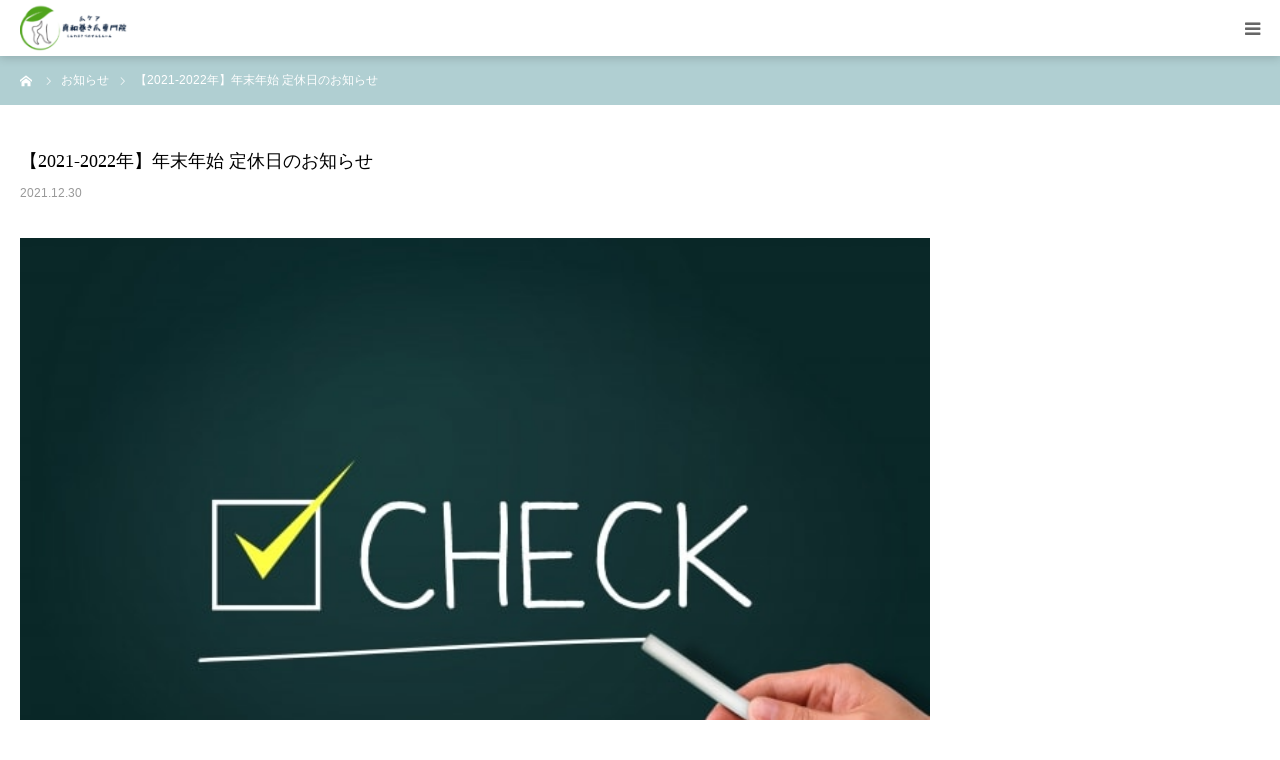

--- FILE ---
content_type: text/html; charset=UTF-8
request_url: https://makitsume.sinwa-bone.com/news/2021-2022/
body_size: 13498
content:
<!DOCTYPE html>
<html class="pc" dir="ltr" lang="ja" prefix="og: https://ogp.me/ns#">
<head>
<meta charset="UTF-8">
<!--[if IE]><meta http-equiv="X-UA-Compatible" content="IE=edge"><![endif]-->
<meta name="viewport" content="width=device-width">
<meta name="format-detection" content="telephone=no">
<title>【2021-2022年】年末年始 定休日のお知らせ │真和巻き爪専門院</title>
<meta name="description" content="年末年始のお知らせ&amp;nbsp;平素は格別のご高配を賜り、誠にありがとうございます。真和グループでは誠に勝手ながら、年末年始休業日を下記のとおりとさせていただきます。">
<link rel="pingback" href="https://makitsume.sinwa-bone.com/xmlrpc.php">
<link rel="shortcut icon" href="https://makitsume.sinwa-bone.com/wp-content/uploads/2020/07/favicon.ico">

		<!-- All in One SEO 4.9.3 - aioseo.com -->
	<meta name="description" content="年末年始のお知らせ 平素は格別のご高配を賜り、誠にありがとうございます。 真和グループでは誠に勝" />
	<meta name="robots" content="max-snippet:-1, max-image-preview:large, max-video-preview:-1" />
	<meta name="google-site-verification" content="ZfX2SPxMo6JxtNkuVAKKfLkQc685bgEf1Qx1IfGv4HM" />
	<meta name="msvalidate.01" content="1a3fcc09702a4d508f6c02724073d12a" />
	<link rel="canonical" href="https://makitsume.sinwa-bone.com/news/2021-2022/" />
	<meta name="generator" content="All in One SEO (AIOSEO) 4.9.3" />
		<meta property="og:locale" content="ja_JP" />
		<meta property="og:site_name" content="真和巻き爪専門院 | 真和巻き爪専門院は、名古屋市中村区の閑静な住宅街の中にありプライバシーも安心であり、駅近である通いやすい巻き爪補正特化院です。見た目の綺麗な穴も空けない痛みのない補正です。数多くの実績と信頼で皆様のお悩みを根本的改善を図ります。" />
		<meta property="og:type" content="article" />
		<meta property="og:title" content="【2021-2022年】年末年始 定休日のお知らせ │真和巻き爪専門院" />
		<meta property="og:description" content="年末年始のお知らせ 平素は格別のご高配を賜り、誠にありがとうございます。 真和グループでは誠に勝" />
		<meta property="og:url" content="https://makitsume.sinwa-bone.com/news/2021-2022/" />
		<meta property="article:published_time" content="2021-12-30T06:57:35+00:00" />
		<meta property="article:modified_time" content="2021-12-30T06:58:48+00:00" />
		<meta property="article:publisher" content="https://www.facebook.com/shinwatfc" />
		<meta name="twitter:card" content="summary" />
		<meta name="twitter:title" content="【2021-2022年】年末年始 定休日のお知らせ │真和巻き爪専門院" />
		<meta name="twitter:description" content="年末年始のお知らせ 平素は格別のご高配を賜り、誠にありがとうございます。 真和グループでは誠に勝" />
		<script type="application/ld+json" class="aioseo-schema">
			{"@context":"https:\/\/schema.org","@graph":[{"@type":"BreadcrumbList","@id":"https:\/\/makitsume.sinwa-bone.com\/news\/2021-2022\/#breadcrumblist","itemListElement":[{"@type":"ListItem","@id":"https:\/\/makitsume.sinwa-bone.com#listItem","position":1,"name":"Home","item":"https:\/\/makitsume.sinwa-bone.com","nextItem":{"@type":"ListItem","@id":"https:\/\/makitsume.sinwa-bone.com\/news\/#listItem","name":"\u304a\u77e5\u3089\u305b"}},{"@type":"ListItem","@id":"https:\/\/makitsume.sinwa-bone.com\/news\/#listItem","position":2,"name":"\u304a\u77e5\u3089\u305b","item":"https:\/\/makitsume.sinwa-bone.com\/news\/","nextItem":{"@type":"ListItem","@id":"https:\/\/makitsume.sinwa-bone.com\/news\/2021-2022\/#listItem","name":"\u30102021-2022\u5e74\u3011\u5e74\u672b\u5e74\u59cb \u5b9a\u4f11\u65e5\u306e\u304a\u77e5\u3089\u305b"},"previousItem":{"@type":"ListItem","@id":"https:\/\/makitsume.sinwa-bone.com#listItem","name":"Home"}},{"@type":"ListItem","@id":"https:\/\/makitsume.sinwa-bone.com\/news\/2021-2022\/#listItem","position":3,"name":"\u30102021-2022\u5e74\u3011\u5e74\u672b\u5e74\u59cb \u5b9a\u4f11\u65e5\u306e\u304a\u77e5\u3089\u305b","previousItem":{"@type":"ListItem","@id":"https:\/\/makitsume.sinwa-bone.com\/news\/#listItem","name":"\u304a\u77e5\u3089\u305b"}}]},{"@type":"Organization","@id":"https:\/\/makitsume.sinwa-bone.com\/#organization","name":"\u771f\u548c\u30b0\u30eb\u30fc\u30d7","description":"\u771f\u548c\u5dfb\u304d\u722a\u5c02\u9580\u9662\u306f\u3001\u540d\u53e4\u5c4b\u5e02\u4e2d\u6751\u533a\u306e\u9591\u9759\u306a\u4f4f\u5b85\u8857\u306e\u4e2d\u306b\u3042\u308a\u30d7\u30e9\u30a4\u30d0\u30b7\u30fc\u3082\u5b89\u5fc3\u3067\u3042\u308a\u3001\u99c5\u8fd1\u3067\u3042\u308b\u901a\u3044\u3084\u3059\u3044\u5dfb\u304d\u722a\u88dc\u6b63\u7279\u5316\u9662\u3067\u3059\u3002\u898b\u305f\u76ee\u306e\u7dba\u9e97\u306a\u7a74\u3082\u7a7a\u3051\u306a\u3044\u75db\u307f\u306e\u306a\u3044\u88dc\u6b63\u3067\u3059\u3002\u6570\u591a\u304f\u306e\u5b9f\u7e3e\u3068\u4fe1\u983c\u3067\u7686\u69d8\u306e\u304a\u60a9\u307f\u3092\u6839\u672c\u7684\u6539\u5584\u3092\u56f3\u308a\u307e\u3059\u3002","url":"https:\/\/makitsume.sinwa-bone.com\/","logo":{"@type":"ImageObject","url":"https:\/\/makitsume.sinwa-bone.com\/wp-content\/uploads\/2020\/07\/favicon.ico","@id":"https:\/\/makitsume.sinwa-bone.com\/news\/2021-2022\/#organizationLogo","width":48,"height":48},"image":{"@id":"https:\/\/makitsume.sinwa-bone.com\/news\/2021-2022\/#organizationLogo"},"sameAs":["https:\/\/www.facebook.com\/shinwatfc","https:\/\/www.instagram.com\/sinwa_group\/","https:\/\/www.youtube.com\/channel\/UC1BkFfdrV7X1N7j2nAJT5lw"]},{"@type":"WebPage","@id":"https:\/\/makitsume.sinwa-bone.com\/news\/2021-2022\/#webpage","url":"https:\/\/makitsume.sinwa-bone.com\/news\/2021-2022\/","name":"\u30102021-2022\u5e74\u3011\u5e74\u672b\u5e74\u59cb \u5b9a\u4f11\u65e5\u306e\u304a\u77e5\u3089\u305b \u2502\u771f\u548c\u5dfb\u304d\u722a\u5c02\u9580\u9662","description":"\u5e74\u672b\u5e74\u59cb\u306e\u304a\u77e5\u3089\u305b \u5e73\u7d20\u306f\u683c\u5225\u306e\u3054\u9ad8\u914d\u3092\u8cdc\u308a\u3001\u8aa0\u306b\u3042\u308a\u304c\u3068\u3046\u3054\u3056\u3044\u307e\u3059\u3002 \u771f\u548c\u30b0\u30eb\u30fc\u30d7\u3067\u306f\u8aa0\u306b\u52dd","inLanguage":"ja","isPartOf":{"@id":"https:\/\/makitsume.sinwa-bone.com\/#website"},"breadcrumb":{"@id":"https:\/\/makitsume.sinwa-bone.com\/news\/2021-2022\/#breadcrumblist"},"image":{"@type":"ImageObject","url":"https:\/\/makitsume.sinwa-bone.com\/wp-content\/uploads\/2021\/12\/b8bc8c6db6cbd74d3cfddb22f7d9a699_s-min.jpg","@id":"https:\/\/makitsume.sinwa-bone.com\/news\/2021-2022\/#mainImage","width":640,"height":454},"primaryImageOfPage":{"@id":"https:\/\/makitsume.sinwa-bone.com\/news\/2021-2022\/#mainImage"},"datePublished":"2021-12-30T15:57:35+09:00","dateModified":"2021-12-30T15:58:48+09:00"},{"@type":"WebSite","@id":"https:\/\/makitsume.sinwa-bone.com\/#website","url":"https:\/\/makitsume.sinwa-bone.com\/","name":"\u771f\u548c\u5dfb\u304d\u722a\u5c02\u9580\u9662","description":"\u771f\u548c\u5dfb\u304d\u722a\u5c02\u9580\u9662\u306f\u3001\u540d\u53e4\u5c4b\u5e02\u4e2d\u6751\u533a\u306e\u9591\u9759\u306a\u4f4f\u5b85\u8857\u306e\u4e2d\u306b\u3042\u308a\u30d7\u30e9\u30a4\u30d0\u30b7\u30fc\u3082\u5b89\u5fc3\u3067\u3042\u308a\u3001\u99c5\u8fd1\u3067\u3042\u308b\u901a\u3044\u3084\u3059\u3044\u5dfb\u304d\u722a\u88dc\u6b63\u7279\u5316\u9662\u3067\u3059\u3002\u898b\u305f\u76ee\u306e\u7dba\u9e97\u306a\u7a74\u3082\u7a7a\u3051\u306a\u3044\u75db\u307f\u306e\u306a\u3044\u88dc\u6b63\u3067\u3059\u3002\u6570\u591a\u304f\u306e\u5b9f\u7e3e\u3068\u4fe1\u983c\u3067\u7686\u69d8\u306e\u304a\u60a9\u307f\u3092\u6839\u672c\u7684\u6539\u5584\u3092\u56f3\u308a\u307e\u3059\u3002","inLanguage":"ja","publisher":{"@id":"https:\/\/makitsume.sinwa-bone.com\/#organization"}}]}
		</script>
		<!-- All in One SEO -->

<link rel='dns-prefetch' href='//stats.wp.com' />
<link rel="alternate" type="application/rss+xml" title="真和巻き爪専門院 &raquo; フィード" href="https://makitsume.sinwa-bone.com/feed/" />
<link rel="alternate" type="application/rss+xml" title="真和巻き爪専門院 &raquo; コメントフィード" href="https://makitsume.sinwa-bone.com/comments/feed/" />
<link rel="alternate" title="oEmbed (JSON)" type="application/json+oembed" href="https://makitsume.sinwa-bone.com/wp-json/oembed/1.0/embed?url=https%3A%2F%2Fmakitsume.sinwa-bone.com%2Fnews%2F2021-2022%2F" />
<link rel="alternate" title="oEmbed (XML)" type="text/xml+oembed" href="https://makitsume.sinwa-bone.com/wp-json/oembed/1.0/embed?url=https%3A%2F%2Fmakitsume.sinwa-bone.com%2Fnews%2F2021-2022%2F&#038;format=xml" />
<link rel="preconnect" href="https://fonts.googleapis.com">
<link rel="preconnect" href="https://fonts.gstatic.com" crossorigin>
<link href="https://fonts.googleapis.com/css2?family=Noto+Sans+JP:wght@400;600" rel="stylesheet">
<style id='wp-img-auto-sizes-contain-inline-css' type='text/css'>
img:is([sizes=auto i],[sizes^="auto," i]){contain-intrinsic-size:3000px 1500px}
/*# sourceURL=wp-img-auto-sizes-contain-inline-css */
</style>
<link rel='stylesheet' id='style-css' href='https://makitsume.sinwa-bone.com/wp-content/themes/birth_tcd057/style.css?ver=2.0' type='text/css' media='all' />
<link rel='stylesheet' id='wp-block-library-css' href='https://makitsume.sinwa-bone.com/wp-includes/css/dist/block-library/style.min.css?ver=6.9' type='text/css' media='all' />
<style id='global-styles-inline-css' type='text/css'>
:root{--wp--preset--aspect-ratio--square: 1;--wp--preset--aspect-ratio--4-3: 4/3;--wp--preset--aspect-ratio--3-4: 3/4;--wp--preset--aspect-ratio--3-2: 3/2;--wp--preset--aspect-ratio--2-3: 2/3;--wp--preset--aspect-ratio--16-9: 16/9;--wp--preset--aspect-ratio--9-16: 9/16;--wp--preset--color--black: #000000;--wp--preset--color--cyan-bluish-gray: #abb8c3;--wp--preset--color--white: #ffffff;--wp--preset--color--pale-pink: #f78da7;--wp--preset--color--vivid-red: #cf2e2e;--wp--preset--color--luminous-vivid-orange: #ff6900;--wp--preset--color--luminous-vivid-amber: #fcb900;--wp--preset--color--light-green-cyan: #7bdcb5;--wp--preset--color--vivid-green-cyan: #00d084;--wp--preset--color--pale-cyan-blue: #8ed1fc;--wp--preset--color--vivid-cyan-blue: #0693e3;--wp--preset--color--vivid-purple: #9b51e0;--wp--preset--gradient--vivid-cyan-blue-to-vivid-purple: linear-gradient(135deg,rgb(6,147,227) 0%,rgb(155,81,224) 100%);--wp--preset--gradient--light-green-cyan-to-vivid-green-cyan: linear-gradient(135deg,rgb(122,220,180) 0%,rgb(0,208,130) 100%);--wp--preset--gradient--luminous-vivid-amber-to-luminous-vivid-orange: linear-gradient(135deg,rgb(252,185,0) 0%,rgb(255,105,0) 100%);--wp--preset--gradient--luminous-vivid-orange-to-vivid-red: linear-gradient(135deg,rgb(255,105,0) 0%,rgb(207,46,46) 100%);--wp--preset--gradient--very-light-gray-to-cyan-bluish-gray: linear-gradient(135deg,rgb(238,238,238) 0%,rgb(169,184,195) 100%);--wp--preset--gradient--cool-to-warm-spectrum: linear-gradient(135deg,rgb(74,234,220) 0%,rgb(151,120,209) 20%,rgb(207,42,186) 40%,rgb(238,44,130) 60%,rgb(251,105,98) 80%,rgb(254,248,76) 100%);--wp--preset--gradient--blush-light-purple: linear-gradient(135deg,rgb(255,206,236) 0%,rgb(152,150,240) 100%);--wp--preset--gradient--blush-bordeaux: linear-gradient(135deg,rgb(254,205,165) 0%,rgb(254,45,45) 50%,rgb(107,0,62) 100%);--wp--preset--gradient--luminous-dusk: linear-gradient(135deg,rgb(255,203,112) 0%,rgb(199,81,192) 50%,rgb(65,88,208) 100%);--wp--preset--gradient--pale-ocean: linear-gradient(135deg,rgb(255,245,203) 0%,rgb(182,227,212) 50%,rgb(51,167,181) 100%);--wp--preset--gradient--electric-grass: linear-gradient(135deg,rgb(202,248,128) 0%,rgb(113,206,126) 100%);--wp--preset--gradient--midnight: linear-gradient(135deg,rgb(2,3,129) 0%,rgb(40,116,252) 100%);--wp--preset--font-size--small: 13px;--wp--preset--font-size--medium: 20px;--wp--preset--font-size--large: 36px;--wp--preset--font-size--x-large: 42px;--wp--preset--spacing--20: 0.44rem;--wp--preset--spacing--30: 0.67rem;--wp--preset--spacing--40: 1rem;--wp--preset--spacing--50: 1.5rem;--wp--preset--spacing--60: 2.25rem;--wp--preset--spacing--70: 3.38rem;--wp--preset--spacing--80: 5.06rem;--wp--preset--shadow--natural: 6px 6px 9px rgba(0, 0, 0, 0.2);--wp--preset--shadow--deep: 12px 12px 50px rgba(0, 0, 0, 0.4);--wp--preset--shadow--sharp: 6px 6px 0px rgba(0, 0, 0, 0.2);--wp--preset--shadow--outlined: 6px 6px 0px -3px rgb(255, 255, 255), 6px 6px rgb(0, 0, 0);--wp--preset--shadow--crisp: 6px 6px 0px rgb(0, 0, 0);}:where(.is-layout-flex){gap: 0.5em;}:where(.is-layout-grid){gap: 0.5em;}body .is-layout-flex{display: flex;}.is-layout-flex{flex-wrap: wrap;align-items: center;}.is-layout-flex > :is(*, div){margin: 0;}body .is-layout-grid{display: grid;}.is-layout-grid > :is(*, div){margin: 0;}:where(.wp-block-columns.is-layout-flex){gap: 2em;}:where(.wp-block-columns.is-layout-grid){gap: 2em;}:where(.wp-block-post-template.is-layout-flex){gap: 1.25em;}:where(.wp-block-post-template.is-layout-grid){gap: 1.25em;}.has-black-color{color: var(--wp--preset--color--black) !important;}.has-cyan-bluish-gray-color{color: var(--wp--preset--color--cyan-bluish-gray) !important;}.has-white-color{color: var(--wp--preset--color--white) !important;}.has-pale-pink-color{color: var(--wp--preset--color--pale-pink) !important;}.has-vivid-red-color{color: var(--wp--preset--color--vivid-red) !important;}.has-luminous-vivid-orange-color{color: var(--wp--preset--color--luminous-vivid-orange) !important;}.has-luminous-vivid-amber-color{color: var(--wp--preset--color--luminous-vivid-amber) !important;}.has-light-green-cyan-color{color: var(--wp--preset--color--light-green-cyan) !important;}.has-vivid-green-cyan-color{color: var(--wp--preset--color--vivid-green-cyan) !important;}.has-pale-cyan-blue-color{color: var(--wp--preset--color--pale-cyan-blue) !important;}.has-vivid-cyan-blue-color{color: var(--wp--preset--color--vivid-cyan-blue) !important;}.has-vivid-purple-color{color: var(--wp--preset--color--vivid-purple) !important;}.has-black-background-color{background-color: var(--wp--preset--color--black) !important;}.has-cyan-bluish-gray-background-color{background-color: var(--wp--preset--color--cyan-bluish-gray) !important;}.has-white-background-color{background-color: var(--wp--preset--color--white) !important;}.has-pale-pink-background-color{background-color: var(--wp--preset--color--pale-pink) !important;}.has-vivid-red-background-color{background-color: var(--wp--preset--color--vivid-red) !important;}.has-luminous-vivid-orange-background-color{background-color: var(--wp--preset--color--luminous-vivid-orange) !important;}.has-luminous-vivid-amber-background-color{background-color: var(--wp--preset--color--luminous-vivid-amber) !important;}.has-light-green-cyan-background-color{background-color: var(--wp--preset--color--light-green-cyan) !important;}.has-vivid-green-cyan-background-color{background-color: var(--wp--preset--color--vivid-green-cyan) !important;}.has-pale-cyan-blue-background-color{background-color: var(--wp--preset--color--pale-cyan-blue) !important;}.has-vivid-cyan-blue-background-color{background-color: var(--wp--preset--color--vivid-cyan-blue) !important;}.has-vivid-purple-background-color{background-color: var(--wp--preset--color--vivid-purple) !important;}.has-black-border-color{border-color: var(--wp--preset--color--black) !important;}.has-cyan-bluish-gray-border-color{border-color: var(--wp--preset--color--cyan-bluish-gray) !important;}.has-white-border-color{border-color: var(--wp--preset--color--white) !important;}.has-pale-pink-border-color{border-color: var(--wp--preset--color--pale-pink) !important;}.has-vivid-red-border-color{border-color: var(--wp--preset--color--vivid-red) !important;}.has-luminous-vivid-orange-border-color{border-color: var(--wp--preset--color--luminous-vivid-orange) !important;}.has-luminous-vivid-amber-border-color{border-color: var(--wp--preset--color--luminous-vivid-amber) !important;}.has-light-green-cyan-border-color{border-color: var(--wp--preset--color--light-green-cyan) !important;}.has-vivid-green-cyan-border-color{border-color: var(--wp--preset--color--vivid-green-cyan) !important;}.has-pale-cyan-blue-border-color{border-color: var(--wp--preset--color--pale-cyan-blue) !important;}.has-vivid-cyan-blue-border-color{border-color: var(--wp--preset--color--vivid-cyan-blue) !important;}.has-vivid-purple-border-color{border-color: var(--wp--preset--color--vivid-purple) !important;}.has-vivid-cyan-blue-to-vivid-purple-gradient-background{background: var(--wp--preset--gradient--vivid-cyan-blue-to-vivid-purple) !important;}.has-light-green-cyan-to-vivid-green-cyan-gradient-background{background: var(--wp--preset--gradient--light-green-cyan-to-vivid-green-cyan) !important;}.has-luminous-vivid-amber-to-luminous-vivid-orange-gradient-background{background: var(--wp--preset--gradient--luminous-vivid-amber-to-luminous-vivid-orange) !important;}.has-luminous-vivid-orange-to-vivid-red-gradient-background{background: var(--wp--preset--gradient--luminous-vivid-orange-to-vivid-red) !important;}.has-very-light-gray-to-cyan-bluish-gray-gradient-background{background: var(--wp--preset--gradient--very-light-gray-to-cyan-bluish-gray) !important;}.has-cool-to-warm-spectrum-gradient-background{background: var(--wp--preset--gradient--cool-to-warm-spectrum) !important;}.has-blush-light-purple-gradient-background{background: var(--wp--preset--gradient--blush-light-purple) !important;}.has-blush-bordeaux-gradient-background{background: var(--wp--preset--gradient--blush-bordeaux) !important;}.has-luminous-dusk-gradient-background{background: var(--wp--preset--gradient--luminous-dusk) !important;}.has-pale-ocean-gradient-background{background: var(--wp--preset--gradient--pale-ocean) !important;}.has-electric-grass-gradient-background{background: var(--wp--preset--gradient--electric-grass) !important;}.has-midnight-gradient-background{background: var(--wp--preset--gradient--midnight) !important;}.has-small-font-size{font-size: var(--wp--preset--font-size--small) !important;}.has-medium-font-size{font-size: var(--wp--preset--font-size--medium) !important;}.has-large-font-size{font-size: var(--wp--preset--font-size--large) !important;}.has-x-large-font-size{font-size: var(--wp--preset--font-size--x-large) !important;}
/*# sourceURL=global-styles-inline-css */
</style>

<style id='classic-theme-styles-inline-css' type='text/css'>
/*! This file is auto-generated */
.wp-block-button__link{color:#fff;background-color:#32373c;border-radius:9999px;box-shadow:none;text-decoration:none;padding:calc(.667em + 2px) calc(1.333em + 2px);font-size:1.125em}.wp-block-file__button{background:#32373c;color:#fff;text-decoration:none}
/*# sourceURL=/wp-includes/css/classic-themes.min.css */
</style>
<link rel='stylesheet' id='font-awesome-css' href='https://makitsume.sinwa-bone.com/wp-content/plugins/elementor/assets/lib/font-awesome/css/font-awesome.min.css?ver=4.7.0' type='text/css' media='all' />
<link rel='stylesheet' id='arconix-shortcodes-css' href='https://makitsume.sinwa-bone.com/wp-content/plugins/arconix-shortcodes/includes/css/arconix-shortcodes.min.css?ver=2.1.19' type='text/css' media='all' />
<style>:root {
  --tcd-font-type1: Arial,"Hiragino Sans","Yu Gothic Medium","Meiryo",sans-serif;
  --tcd-font-type2: "Times New Roman",Times,"Yu Mincho","游明朝","游明朝体","Hiragino Mincho Pro",serif;
  --tcd-font-type3: Palatino,"Yu Kyokasho","游教科書体","UD デジタル 教科書体 N","游明朝","游明朝体","Hiragino Mincho Pro","Meiryo",serif;
  --tcd-font-type-logo: "Noto Sans JP",sans-serif;
}</style>
<script type="text/javascript" src="https://makitsume.sinwa-bone.com/wp-includes/js/jquery/jquery.min.js?ver=3.7.1" id="jquery-core-js"></script>
<script type="text/javascript" src="https://makitsume.sinwa-bone.com/wp-includes/js/jquery/jquery-migrate.min.js?ver=3.4.1" id="jquery-migrate-js"></script>
<link rel="https://api.w.org/" href="https://makitsume.sinwa-bone.com/wp-json/" /><link rel="alternate" title="JSON" type="application/json" href="https://makitsume.sinwa-bone.com/wp-json/wp/v2/news/1743" /><link rel='shortlink' href='https://makitsume.sinwa-bone.com/?p=1743' />
	<style>img#wpstats{display:none}</style>
		<link rel="stylesheet" href="https://makitsume.sinwa-bone.com/wp-content/themes/birth_tcd057/css/design-plus.css?ver=2.0">
<link rel="stylesheet" href="https://makitsume.sinwa-bone.com/wp-content/themes/birth_tcd057/css/sns-botton.css?ver=2.0">
<link rel="stylesheet" media="screen and (max-width:1280px)" href="https://makitsume.sinwa-bone.com/wp-content/themes/birth_tcd057/css/responsive.css?ver=2.0">
<link rel="stylesheet" media="screen and (max-width:1280px)" href="https://makitsume.sinwa-bone.com/wp-content/themes/birth_tcd057/css/footer-bar.css?ver=2.0">

<script src="https://makitsume.sinwa-bone.com/wp-content/themes/birth_tcd057/js/jquery.easing.1.4.js?ver=2.0"></script>
<script src="https://makitsume.sinwa-bone.com/wp-content/themes/birth_tcd057/js/jscript.js?ver=2.0"></script>
<script src="https://makitsume.sinwa-bone.com/wp-content/themes/birth_tcd057/js/comment.js?ver=2.0"></script>
<script src="https://makitsume.sinwa-bone.com/wp-content/themes/birth_tcd057/js/header_fix.js?ver=2.0"></script>


<style type="text/css">

body, input, textarea { font-family: var(--tcd-font-type1); }

.rich_font, .p-vertical { font-family: var(--tcd-font-type2); font-weight:500; }

.rich_font_logo { font-family: var(--tcd-font-type-logo); font-weight: bold !important;}

#footer_tel .number { font-family: var(--tcd-font-type2); font-weight:500; }


#header_image_for_404 .headline { font-family: var(--tcd-font-type3); font-weight:500; }




#post_title { font-size:32px; color:#000000; }
.post_content { font-size:14px; color:#666666; }
.single-news #post_title { font-size:32px; color:#000000; }
.single-news .post_content { font-size:14px; color:#666666; }

.mobile #post_title { font-size:18px; }
.mobile .post_content { font-size:10px; }
.mobile .single-news #post_title { font-size:18px; }
.mobile .single-news .post_content { font-size:13px; }

body.page .post_content { font-size:14px; color:#666666; }
#page_title { font-size:28px; color:#000000; }
#page_title span { font-size:16px; color:#666666; }

.mobile body.page .post_content { font-size:13px; }
.mobile #page_title { font-size:18px; }
.mobile #page_title span { font-size:14px; }

.c-pw__btn { background: #b0cfd2; }
.post_content a, .post_content a:hover, .custom-html-widget a, .custom-html-widget a:hover { color: #6698a1; }







#related_post .image img, .styled_post_list1 .image img, .styled_post_list2 .image img, .widget_tab_post_list .image img, #blog_list .image img, #news_archive_list .image img,
  #index_blog_list .image img, #index_3box .image img, #index_news_list .image img, #archive_news_list .image img, #footer_content .image img
{
  width:100%; height:auto;
  -webkit-transition: transform  0.75s ease; -moz-transition: transform  0.75s ease; transition: transform  0.75s ease;
}
#related_post .image:hover img, .styled_post_list1 .image:hover img, .styled_post_list2 .image:hover img, .widget_tab_post_list .image:hover img, #blog_list .image:hover img, #news_archive_list .image:hover img,
  #index_blog_list .image:hover img, #index_3box .image:hover img, #index_news_list .image:hover img, #archive_news_list .image:hover img, #footer_content .image:hover img
{
  -webkit-transform: scale(1.2);
  -moz-transform: scale(1.2);
  -ms-transform: scale(1.2);
  -o-transform: scale(1.2);
  transform: scale(1.2);
}


#course_list #course2 .headline { background-color:#e0b2b5; }
#course_list #course2 .title { color:#e0b2b5; }
#course_list #course3 .headline { background-color:#e0b2b5; }
#course_list #course3 .title { color:#e0b2b5; }
#course_list #course5 .headline { background-color:#e0b2b5; }
#course_list #course5 .title { color:#e0b2b5; }

body, a, #index_course_list a:hover, #previous_next_post a:hover, #course_list li a:hover
  { color: #666666; }

#page_header .headline, .side_widget .styled_post_list1 .title:hover, .page_post_list .meta a:hover, .page_post_list .headline,
  .slider_main .caption .title a:hover, #comment_header ul li a:hover, #header_text .logo a:hover, #bread_crumb li.home a:hover:before, #post_title_area .meta li a:hover
    { color: #b0cfd2; }

.pc #global_menu ul ul a, .design_button a, #index_3box .title a, .next_page_link a:hover, #archive_post_list_tab ol li:hover, .collapse_category_list li a:hover .count, .slick-arrow:hover, .pb_spec_table_button a:hover,
  #wp-calendar td a:hover, #wp-calendar #prev a:hover, #wp-calendar #next a:hover, #related_post .headline, .side_headline, #single_news_list .headline, .mobile #global_menu li a:hover, #mobile_menu .close_button:hover,
    #post_pagination p, .page_navi span.current, .tcd_user_profile_widget .button a:hover, #return_top_mobile a:hover, #p_readmore .button, #bread_crumb
      { background-color: #b0cfd2 !important; }

#archive_post_list_tab ol li:hover, #comment_header ul li a:hover, #comment_header ul li.comment_switch_active a, #comment_header #comment_closed p, #post_pagination p, .page_navi span.current
  { border-color: #b0cfd2; }

.collapse_category_list li a:before
  { border-color: transparent transparent transparent #b0cfd2; }

.slider_nav .swiper-slide-active, .slider_nav .swiper-slide:hover
  { box-shadow:inset 0 0 0 5px #b0cfd2; }

a:hover, .pc #global_menu a:hover, .pc #global_menu > ul > li.active > a, .pc #global_menu > ul > li.current-menu-item > a, #bread_crumb li.home a:hover:after, #bread_crumb li a:hover, #post_meta_top a:hover, #index_blog_list li.category a:hover, #footer_tel .number,
  #single_news_list .link:hover, #single_news_list .link:hover:before, #archive_faq_list .question:hover, #archive_faq_list .question.active, #archive_faq_list .question:hover:before, #archive_faq_list .question.active:before, #archive_header_no_image .title
    { color: #6698a1; }


.pc #global_menu ul ul a:hover, .design_button a:hover, #index_3box .title a:hover, #return_top a:hover, #post_pagination a:hover, .page_navi a:hover, #slide_menu a span.count, .tcdw_custom_drop_menu a:hover, #p_readmore .button:hover, #previous_next_page a:hover, #mobile_menu,
  #course_next_prev_link a:hover, .tcd_category_list li a:hover .count, #submit_comment:hover, #comment_header ul li a:hover, .widget_tab_post_list_button a:hover, #searchform .submit_button:hover, .mobile #menu_button:hover,.widget_tag_cloud .tagcloud a:hover
    { background-color: #6698a1 !important; }

#post_pagination a:hover, .page_navi a:hover, .tcdw_custom_drop_menu a:hover, #comment_textarea textarea:focus, #guest_info input:focus, .widget_tab_post_list_button a:hover
  { border-color: #6698a1 !important; }

.post_content a { color: #6698a1; }

.color_font { color: #65989f; }


#copyright { background-color: #65989f; color: #FFFFFF; }

#schedule_table thead { background:#d1d1d1; }
#schedule_table .color { background:#e1ecf7; }
#archive_faq_list .answer { background:#cff9f9; }

#page_header .square_headline { background: #ffffff; }
#page_header .square_headline .title { color: #6598a0; }
#page_header .square_headline .sub_title { color: #666666; }

#comment_header ul li.comment_switch_active a, #comment_header #comment_closed p { background-color: #b0cfd2 !important; }
#comment_header ul li.comment_switch_active a:after, #comment_header #comment_closed p:after { border-color:#b0cfd2 transparent transparent transparent; }

.no_header_content { background:rgba(176,207,210,0.8); }




</style>


<meta name="generator" content="Elementor 3.25.11; features: additional_custom_breakpoints, e_optimized_control_loading; settings: css_print_method-external, google_font-enabled, font_display-auto">
<style type="text/css"></style>			<style>
				.e-con.e-parent:nth-of-type(n+4):not(.e-lazyloaded):not(.e-no-lazyload),
				.e-con.e-parent:nth-of-type(n+4):not(.e-lazyloaded):not(.e-no-lazyload) * {
					background-image: none !important;
				}
				@media screen and (max-height: 1024px) {
					.e-con.e-parent:nth-of-type(n+3):not(.e-lazyloaded):not(.e-no-lazyload),
					.e-con.e-parent:nth-of-type(n+3):not(.e-lazyloaded):not(.e-no-lazyload) * {
						background-image: none !important;
					}
				}
				@media screen and (max-height: 640px) {
					.e-con.e-parent:nth-of-type(n+2):not(.e-lazyloaded):not(.e-no-lazyload),
					.e-con.e-parent:nth-of-type(n+2):not(.e-lazyloaded):not(.e-no-lazyload) * {
						background-image: none !important;
					}
				}
			</style>
			<link rel="icon" href="https://makitsume.sinwa-bone.com/wp-content/uploads/2020/09/favicon.ico" sizes="32x32" />
<link rel="icon" href="https://makitsume.sinwa-bone.com/wp-content/uploads/2020/09/favicon.ico" sizes="192x192" />
<link rel="apple-touch-icon" href="https://makitsume.sinwa-bone.com/wp-content/uploads/2020/09/favicon.ico" />
<meta name="msapplication-TileImage" content="https://makitsume.sinwa-bone.com/wp-content/uploads/2020/09/favicon.ico" />
		<style type="text/css" id="wp-custom-css">
			.cform th {
	font-size: 14px;
	width: 20%; /*変なところで改行される場合はここの数字を変更します。*/
	border-bottom: solid 1px #d6d6d6;
	padding: 10px 0 10px 15px;
	font-weight: normal;
}

.cform td {
	font-size: 14px;
	line-height: 150%;
	border-bottom: solid 1px #d6d6d6;
	padding: 10px 5px;
}

.cform {
	width: 100%;
	margin: auto;
}

.cform [type=submit] {
	display: inline-block;
	font-size: 20px;
	padding: 10px 30px;
	text-decoration: none;
	background: #ff8f00;
	color: #FFF;
	border-bottom: solid 4px #B17C00;
	border-radius: 3px;
}

.cform option,
.cform textarea,
.cform input[type=text],
.cform input[type=email],
.cform input[type=search],
.cform input[type=url] {
	width: 100%;
}

.required-srt {
	font-size: 8pt;
	padding: 5px;
	background: #ce0000;
	color: #fff;
	border-radius: 3px;
	margin-left: 10px;
	vertical-align: middle;
}

@media only screen and (max-width:767px) {
	.cform th,
	.cform td {
		width: 100%;
		display: block;
		border-top: none;
	}
}

.submit-btn input {
	background: #00142c;
	width: 60%;
	max-width: 550px;
	min-width: 220px;
	margin: 30px auto;
	display: block;
	border: 1px #00142c solid;
	text-align: center;
	padding: 5px;
	color: #fff;
	transition: all 0.4s ease;
}

.submit-btn input:hover {
	background: #fff;
	color: #00142c;
}		</style>
		</head>
<body id="body" class="wp-singular news-template-default single single-news postid-1743 wp-embed-responsive wp-theme-birth_tcd057 fix_top mobile_header_fix elementor-default elementor-kit-112">


<div id="container">

 <div id="header">
  <div id="header_inner">
   <div id="logo_image">
 <div class="logo">
  <a href="https://makitsume.sinwa-bone.com/" title="真和巻き爪専門院">
      <img class="pc_logo_image" src="https://makitsume.sinwa-bone.com/wp-content/uploads/2023/07/1-e1688609187865.png?1768913163" alt="真和巻き爪専門院" title="真和巻き爪専門院" width="200" height="84" />
         <img class="mobile_logo_image" src="https://makitsume.sinwa-bone.com/wp-content/uploads/2023/07/1-1-e1688609220421.png?1768913163" alt="真和巻き爪専門院" title="真和巻き爪専門院" width="120" height="50" />
     </a>
 </div>
</div>
         <div id="global_menu">
    <ul id="menu-top" class="menu"><li id="menu-item-30" class="menu-item menu-item-type-custom menu-item-object-custom menu-item-home menu-item-30"><a href="https://makitsume.sinwa-bone.com/">HOME</a></li>
<li id="menu-item-584" class="menu-item menu-item-type-post_type menu-item-object-page menu-item-has-children menu-item-584"><a href="https://makitsume.sinwa-bone.com/guide/">巻き爪ご案内</a>
<ul class="sub-menu">
	<li id="menu-item-73" class="menu-item menu-item-type-post_type menu-item-object-page menu-item-73"><a href="https://makitsume.sinwa-bone.com/guide/why/">何故巻き爪に？</a></li>
	<li id="menu-item-203" class="menu-item menu-item-type-post_type menu-item-object-page menu-item-203"><a href="https://makitsume.sinwa-bone.com/guide/technology/">巻き爪治療の種類</a></li>
	<li id="menu-item-1103" class="menu-item menu-item-type-custom menu-item-object-custom menu-item-1103"><a href="https://makitsume.sinwa-bone.com/faq/">よくある質問</a></li>
	<li id="menu-item-1079" class="menu-item menu-item-type-post_type menu-item-object-page menu-item-1079"><a href="https://makitsume.sinwa-bone.com/company/covid/">COVID-19 当院対応</a></li>
</ul>
</li>
<li id="menu-item-74" class="menu-item menu-item-type-post_type menu-item-object-page menu-item-has-children menu-item-74"><a href="https://makitsume.sinwa-bone.com/guide/price/">料金表</a>
<ul class="sub-menu">
	<li id="menu-item-932" class="menu-item menu-item-type-post_type menu-item-object-page menu-item-932"><a href="https://makitsume.sinwa-bone.com/guide/price/">一般料金表</a></li>
	<li id="menu-item-92" class="menu-item menu-item-type-post_type menu-item-object-page menu-item-92"><a href="https://makitsume.sinwa-bone.com/guide/price/trip/">巻き爪出張（※一部）</a></li>
</ul>
</li>
<li id="menu-item-75" class="menu-item menu-item-type-post_type menu-item-object-page menu-item-has-children menu-item-75"><a href="https://makitsume.sinwa-bone.com/list/">症例・お客様の声</a>
<ul class="sub-menu">
	<li id="menu-item-577" class="menu-item menu-item-type-post_type menu-item-object-page menu-item-577"><a href="https://makitsume.sinwa-bone.com/list/testimonials/">お客様のお声</a></li>
	<li id="menu-item-76" class="menu-item menu-item-type-post_type menu-item-object-page menu-item-76"><a href="https://makitsume.sinwa-bone.com/list/general/">巻き爪（全般）</a></li>
	<li id="menu-item-1332" class="menu-item menu-item-type-post_type menu-item-object-page menu-item-1332"><a href="https://makitsume.sinwa-bone.com/list/thickening/">肥厚爪（爪水虫）</a></li>
	<li id="menu-item-1331" class="menu-item menu-item-type-post_type menu-item-object-page menu-item-1331"><a href="https://makitsume.sinwa-bone.com/list/other/">その他爪（棘爪～化膿）</a></li>
</ul>
</li>
<li id="menu-item-79" class="menu-item menu-item-type-post_type menu-item-object-page menu-item-79"><a href="https://makitsume.sinwa-bone.com/guide/staff/">院長紹介</a></li>
<li id="menu-item-82" class="menu-item menu-item-type-post_type menu-item-object-page menu-item-82"><a href="https://makitsume.sinwa-bone.com/company/access/">アクセス</a></li>
<li id="menu-item-97" class="menu-item menu-item-type-post_type menu-item-object-page menu-item-97"><a href="https://makitsume.sinwa-bone.com/reserved/">Web予約</a></li>
<li id="menu-item-1022" class="menu-item menu-item-type-custom menu-item-object-custom menu-item-has-children menu-item-1022"><a href="https://sinwa-bone.com/team/company-overview/">会社概要</a>
<ul class="sub-menu">
	<li id="menu-item-1788" class="menu-item menu-item-type-custom menu-item-object-custom menu-item-1788"><a href="https://sinwa-bone.com/contact/">お問い合わせ</a></li>
	<li id="menu-item-2568" class="menu-item menu-item-type-custom menu-item-object-custom menu-item-2568"><a href="https://makitsume.sinwa-bone.com/category/blog/">真和巻き爪ブログ</a></li>
	<li id="menu-item-1772" class="menu-item menu-item-type-custom menu-item-object-custom menu-item-1772"><a href="https://lit.link/SinwaGr">各種SNS</a></li>
</ul>
</li>
</ul>   </div>
   <a href="#" id="menu_button"><span>menu</span></a>
     </div><!-- END #header_inner -->
 </div><!-- END #header -->

 
 <div id="main_contents" class="clearfix">

<div id="bread_crumb">

<ul class="clearfix" itemscope itemtype="https://schema.org/BreadcrumbList">
 <li itemprop="itemListElement" itemscope itemtype="https://schema.org/ListItem" class="home"><a itemprop="item" href="https://makitsume.sinwa-bone.com/"><span itemprop="name">ホーム</span></a><meta itemprop="position" content="1"></li>
 <li itemprop="itemListElement" itemscope itemtype="https://schema.org/ListItem"><a itemprop="item" href="https://makitsume.sinwa-bone.com/news/"><span itemprop="name">お知らせ</span></a><meta itemprop="position" content="2"></li>
 <li class="last" itemprop="itemListElement" itemscope itemtype="https://schema.org/ListItem"><span itemprop="name">【2021-2022年】年末年始 定休日のお知らせ</span><meta itemprop="position" content="3"></li>
</ul>

</div>

<div id="main_col" class="clearfix">

 
 <div id="left_col" class="clearfix">

   <article id="article">

    <h1 id="post_title" class="rich_font entry-title">【2021-2022年】年末年始 定休日のお知らせ</h1>

    <ul id="post_meta_top" class="clearfix">
     <li class="date"><time class="entry-date updated" datetime="2021-12-30T15:58:48+09:00">2021.12.30</time></li>
    </ul>

    
        <div id="post_image">
     <img fetchpriority="high" width="640" height="454" src="https://makitsume.sinwa-bone.com/wp-content/uploads/2021/12/b8bc8c6db6cbd74d3cfddb22f7d9a699_s-min.jpg" class="attachment-size3 size-size3 wp-post-image" alt="" decoding="async" srcset="https://makitsume.sinwa-bone.com/wp-content/uploads/2021/12/b8bc8c6db6cbd74d3cfddb22f7d9a699_s-min.jpg 640w, https://makitsume.sinwa-bone.com/wp-content/uploads/2021/12/b8bc8c6db6cbd74d3cfddb22f7d9a699_s-min-300x213.jpg 300w" sizes="(max-width: 640px) 100vw, 640px" />    </div>
    
    
    
    <div class="post_content clearfix">
     <p style="text-align: center;"><span style="font-size: 18px;"><strong>年末年始のお知らせ</strong></span></p>
<p>&nbsp;</p>
<p>平素は格別のご高配を賜り、誠にありがとうございます。<br />
真和グループでは誠に勝手ながら、年末年始休業日を下記のとおりとさせていただきます。</p>
<p>&nbsp;</p>
<p>◆該当店舗：ARUKAスタジオ、S-Space（エススペース）、すたじお空、Sinwa Training Gym、S-GYM（エスジム）、S-Tube Studio、真和巻き爪専門院、真和リハビリデイサービス、真和健康デイサービス、真和巻き爪専門院、真和グループ本社窓口・Web全般</p>
<p>&nbsp;</p>
<p><strong>・年末年始休業期間：2021年12月31日（金）～2022年1月3日（月）</strong><br />
（※12月30日 18時00分を持って本年度の営業は終了致します）<br />
（※1月4日 8時30分より全店舗営業を開始いたします）</p>
<p>&nbsp;</p>
<p><strong><span style="text-decoration: underline;"><span style="color: #ff0000; text-decoration: underline;">【注意事項】レンタルスタジオ・ジムのお客様へ</span></span></strong></p>
<p>上記期間中は<span style="text-decoration: underline;"><span style="color: #ff0000; text-decoration: underline;">自社予約での予約はシステム上、可能でありますが、予約確定は1月4日以降となります</span></span>。また年末年始休業期間中に同一時間にてご予約がInstabase、Space Marketの2種予約サイトよりあった場合、即時予約の2種サイトが優先予約となりますので、ご了承くださいませ。</p>
<p>&nbsp;</p>
<p>ご不便をおかけいたしますが、何卒ご了承いただきますようお願い申し上げます。</p>
<p>※ホームページからのお問い合わせ、その他連絡につきましても、<span style="text-decoration: underline; color: #0000ff;">2021年1月4日（火）9時00分 以降、回答</span>をさせていただきます。年末年始休業期間中の返答・対応は一切出来かねております。</p>
    </div>

    
    
   </article><!-- END #article -->

   
      <div id="single_news_list">
    <h2 class="headline">最近のお知らせ</h2>
    <a class="link" href="https://makitsume.sinwa-bone.com/news/">お知らせ一覧</a>
    <ol>
          <li>
      <a href="https://makitsume.sinwa-bone.com/news/2025-2026specialholidays/" title="【重要】2025年～2026年度間 年末年始 特別定休日のお知らせ（窓口）" class="clearfix">
       <h3 class="title">【重要】2025年～2026年度間 年末年始 特別定休日のお知らせ（窓口）</h3>
       <p class="date"><time class="entry-date updated" datetime="2025-11-26T11:12:40+09:00">2025.11.26</time></p>
      </a>
     </li>
          <li>
      <a href="https://makitsume.sinwa-bone.com/news/202507beginner/" title="【ビギナーコース】2025年7月度 開催募集のご案内" class="clearfix">
       <h3 class="title">【ビギナーコース】2025年7月度 開催募集のご案内</h3>
       <p class="date"><time class="entry-date updated" datetime="2025-06-23T17:51:32+09:00">2025.06.23</time></p>
      </a>
     </li>
          <li>
      <a href="https://makitsume.sinwa-bone.com/news/notice-email-delivery/" title="【重要なお知らせ】メールが届かない場合について" class="clearfix">
       <h3 class="title">【重要なお知らせ】メールが届かない場合について</h3>
       <p class="date"><time class="entry-date updated" datetime="2025-05-22T16:15:14+09:00">2025.05.22</time></p>
      </a>
     </li>
          <li>
      <a href="https://makitsume.sinwa-bone.com/news/202412-2/" title="【お知らせ】2024-2025年度 「年末年始」特別定休日" class="clearfix">
       <h3 class="title">【お知らせ】2024-2025年度 「年末年始」特別定休日</h3>
       <p class="date"><time class="entry-date updated" datetime="2024-12-24T16:34:20+09:00">2024.12.24</time></p>
      </a>
     </li>
          <li>
      <a href="https://makitsume.sinwa-bone.com/news/20241022-2/" title="【定期告知】当院は感染症対策を十分に行った上、営業しております（コロナ／インフル等）" class="clearfix">
       <h3 class="title">【定期告知】当院は感染症対策を十分に行った上、営業しております（コロナ／インフル等）</h3>
       <p class="date"><time class="entry-date updated" datetime="2024-10-22T11:18:01+09:00">2024.10.22</time></p>
      </a>
     </li>
          <li>
      <a href="https://makitsume.sinwa-bone.com/news/20240604-2/" title="【2024年】お盆期間（特別定休日）のお知らせ" class="clearfix">
       <h3 class="title">【2024年】お盆期間（特別定休日）のお知らせ</h3>
       <p class="date"><time class="entry-date updated" datetime="2024-06-04T11:20:43+09:00">2024.06.4</time></p>
      </a>
     </li>
          <li>
      <a href="https://makitsume.sinwa-bone.com/news/2023-2024/" title="【2023-2024年】年末年始 特別定休日のお知らせ" class="clearfix">
       <h3 class="title">【2023-2024年】年末年始 特別定休日のお知らせ</h3>
       <p class="date"><time class="entry-date updated" datetime="2023-11-29T11:46:40+09:00">2023.11.29</time></p>
      </a>
     </li>
          <li>
      <a href="https://makitsume.sinwa-bone.com/news/2023summer/" title="【2023年】お盆期間（特別定休日）のお知らせ" class="clearfix">
       <h3 class="title">【2023年】お盆期間（特別定休日）のお知らせ</h3>
       <p class="date"><time class="entry-date updated" datetime="2023-07-18T11:20:33+09:00">2023.07.18</time></p>
      </a>
     </li>
          <li>
      <a href="https://makitsume.sinwa-bone.com/news/20230710-2/" title="【お知らせ】ホームページをリニューアルしました。" class="clearfix">
       <h3 class="title">【お知らせ】ホームページをリニューアルしました。</h3>
       <p class="date"><time class="entry-date updated" datetime="2023-07-10T13:15:49+09:00">2023.07.10</time></p>
      </a>
     </li>
          <li>
      <a href="https://makitsume.sinwa-bone.com/news/20230308-2/" title="【再お知らせ】当院は感染症対策を十分に行った上、営業しております（コロナ／インフル等）" class="clearfix">
       <h3 class="title">【再お知らせ】当院は感染症対策を十分に行った上、営業しております（コロナ／インフル等）</h3>
       <p class="date"><time class="entry-date updated" datetime="2023-03-08T08:35:13+09:00">2023.03.8</time></p>
      </a>
     </li>
         </ol>
   </div><!-- END #single_news_list -->
   
 </div><!-- END #left_col -->

 <div id="side_col">
</div>

</div><!-- END #main_col -->


 </div><!-- END #main_contents -->


   <div id="footer_contact_area">
  <div id="footer_contact_area_inner" class="clearfix">

      <div class="footer_contact_content" id="footer_tel">
    <div class="clearfix">
          <p class="headline">ご予約・お問合せ</p>
          <div class="right_area">
      		 <p class="number"><span>TEL.</span>052-481-6627</p>
                  <p class="time">◆電話受付時間<br />
・8:30～18:30迄（営業日に限る）<br />
<br />
※営業日：月～金曜日<br />
<br />
※お電話は多々出られない事があります。<br />
</p>
           </div>
    </div>
   </div>
   
      <div class="footer_contact_content" id="footer_contact">
    <div class="clearfix">
          <p class="headline">◆ネット予約はこちら（Ｗｅｂ）<br />
※24時間承っております。<br />
※直前予約の場合、営業日をご確認下さい。<br />
※基本原則１営業以内にご返答致します。<br />
</p>
               <div class="button design_button">
      <a href="https://makitsume.sinwa-bone.com/reserved/">Web予約はこちら≫</a>
     </div>
         </div>
   </div>
   
  </div>
 </div><!-- END #footer_contact_area -->
 

 

  <div id="footer_menu" class="clearfix">
  <ul id="menu-top-1" class="menu"><li class="menu-item menu-item-type-custom menu-item-object-custom menu-item-home menu-item-30"><a href="https://makitsume.sinwa-bone.com/">HOME</a></li>
<li class="menu-item menu-item-type-post_type menu-item-object-page menu-item-584"><a href="https://makitsume.sinwa-bone.com/guide/">巻き爪ご案内</a></li>
<li class="menu-item menu-item-type-post_type menu-item-object-page menu-item-74"><a href="https://makitsume.sinwa-bone.com/guide/price/">料金表</a></li>
<li class="menu-item menu-item-type-post_type menu-item-object-page menu-item-75"><a href="https://makitsume.sinwa-bone.com/list/">症例・お客様の声</a></li>
<li class="menu-item menu-item-type-post_type menu-item-object-page menu-item-79"><a href="https://makitsume.sinwa-bone.com/guide/staff/">院長紹介</a></li>
<li class="menu-item menu-item-type-post_type menu-item-object-page menu-item-82"><a href="https://makitsume.sinwa-bone.com/company/access/">アクセス</a></li>
<li class="menu-item menu-item-type-post_type menu-item-object-page menu-item-97"><a href="https://makitsume.sinwa-bone.com/reserved/">Web予約</a></li>
<li class="menu-item menu-item-type-custom menu-item-object-custom menu-item-1022"><a href="https://sinwa-bone.com/team/company-overview/">会社概要</a></li>
</ul> </div>
 
 <p id="copyright">Copyright © 2018-2026 真和巻き爪専門院. All Rights Reserved.</p>


 <div id="return_top">
  <a href="#body"><span>PAGE TOP</span></a>
 </div>


 

</div><!-- #container -->

<script>
jQuery(document).ready(function($){
  // scroll page link
  $(window).on('load', function() {

  });
});
</script>


<script type="speculationrules">
{"prefetch":[{"source":"document","where":{"and":[{"href_matches":"/*"},{"not":{"href_matches":["/wp-*.php","/wp-admin/*","/wp-content/uploads/*","/wp-content/*","/wp-content/plugins/*","/wp-content/themes/birth_tcd057/*","/*\\?(.+)"]}},{"not":{"selector_matches":"a[rel~=\"nofollow\"]"}},{"not":{"selector_matches":".no-prefetch, .no-prefetch a"}}]},"eagerness":"conservative"}]}
</script>
			<script type='text/javascript'>
				const lazyloadRunObserver = () => {
					const lazyloadBackgrounds = document.querySelectorAll( `.e-con.e-parent:not(.e-lazyloaded)` );
					const lazyloadBackgroundObserver = new IntersectionObserver( ( entries ) => {
						entries.forEach( ( entry ) => {
							if ( entry.isIntersecting ) {
								let lazyloadBackground = entry.target;
								if( lazyloadBackground ) {
									lazyloadBackground.classList.add( 'e-lazyloaded' );
								}
								lazyloadBackgroundObserver.unobserve( entry.target );
							}
						});
					}, { rootMargin: '200px 0px 200px 0px' } );
					lazyloadBackgrounds.forEach( ( lazyloadBackground ) => {
						lazyloadBackgroundObserver.observe( lazyloadBackground );
					} );
				};
				const events = [
					'DOMContentLoaded',
					'elementor/lazyload/observe',
				];
				events.forEach( ( event ) => {
					document.addEventListener( event, lazyloadRunObserver );
				} );
			</script>
			<script type="text/javascript" src="https://makitsume.sinwa-bone.com/wp-includes/js/comment-reply.min.js?ver=6.9" id="comment-reply-js" async="async" data-wp-strategy="async" fetchpriority="low"></script>
<script type="text/javascript" src="https://stats.wp.com/e-202604.js" id="jetpack-stats-js" data-wp-strategy="defer"></script>
<script type="text/javascript" id="jetpack-stats-js-after">
/* <![CDATA[ */
_stq = window._stq || [];
_stq.push([ "view", JSON.parse("{\"v\":\"ext\",\"blog\":\"183469279\",\"post\":\"1743\",\"tz\":\"9\",\"srv\":\"makitsume.sinwa-bone.com\",\"j\":\"1:14.1\"}") ]);
_stq.push([ "clickTrackerInit", "183469279", "1743" ]);
//# sourceURL=jetpack-stats-js-after
/* ]]> */
</script>
</body>
</html>